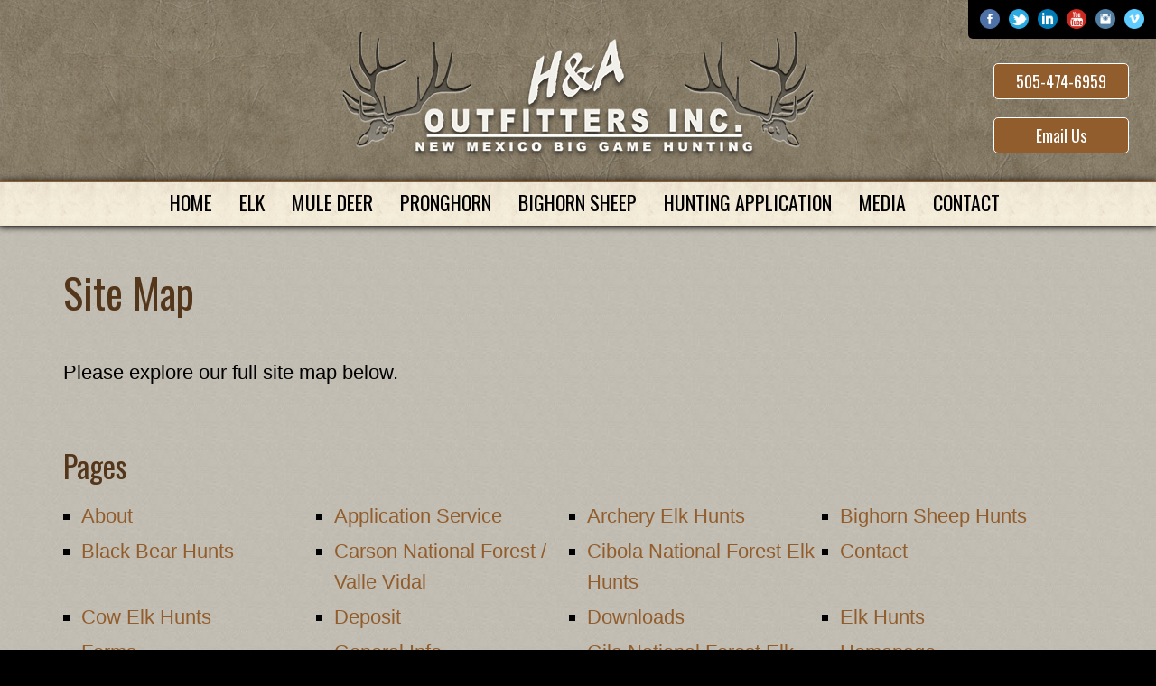

--- FILE ---
content_type: text/html;charset=UTF-8
request_url: https://www.nmbiggamehunting.com/site-map/
body_size: 5083
content:
<!DOCTYPE html>
<html lang="en">
<head>
    <title>H&A Outfitters, Inc. - Site Map</title>
    <meta charset="utf-8">
    <meta http-equiv="X-UA-Compatible" content="IE=edge,chrome=1">
    <meta name="description" content="Use the H&A Outfitters, Inc. site map to access list of pages on this website."> 
    <meta name="viewport" content="width=device-width, initial-scale=1.0, minimum-scale=1.0, maximum-scale=1.0">
	<meta name="apple-mobile-web-app-capable" content="yes">
	<meta name="apple-mobile-web-app-status-bar-style" content="black">
    <link rel="apple-touch-icon-precomposed" sizes="152x152" href="/apple-touch-icon.png">
	<link rel="shortcut icon" href="/favicon.ico">
    <link href="https://fonts.googleapis.com/css?family=Oswald" rel="stylesheet">
    <link type="text/css" rel="stylesheet" href="/swipebox/css/swipebox.min.css">
    <link type="text/css" rel="stylesheet" href="/css/style.css">
    
    <script type="text/javascript" src="https://ajax.googleapis.com/ajax/libs/jquery/2.2.4/jquery.min.js"></script>
	<script type="text/javascript" src="/galleria/galleria-1.5.6.min.js"></script>
    <!--[if lt IE 9]>
    <script src="http://html5shiv.googlecode.com/svn/trunk/html5.js"></script>
    <![endif]-->
    
    
        <script>(function(w,d,s,l,i){w[l]=w[l]||[];w[l].push({'gtm.start':
        new Date().getTime(),event:'gtm.js'});var f=d.getElementsByTagName(s)[0],
        j=d.createElement(s),dl=l!='dataLayer'?'&l='+l:'';j.async=true;j.src=
        'https://www.googletagmanager.com/gtm.js?id='+i+dl;f.parentNode.insertBefore(j,f);
        })(window,document,'script','dataLayer','GTM-TK33MPD');</script>
    
<script async src="https://www.googletagmanager.com/gtag/js?id=G-384CGS88EW"></script>
<script>
  window.dataLayer = window.dataLayer || [];
  function gtag(){dataLayer.push(arguments);}
  gtag('js', new Date());
  gtag('config', 'G-384CGS88EW');
</script>

</head>


<body id="Body">
    
    
        <noscript><iframe src="https://www.googletagmanager.com/ns.html?id=GTM-TK33MPD" height="0" width="0" style="display:none;visibility:hidden"></iframe></noscript>
    

    <header class="hide">
        <div class="wrap">
        	<a href="/" class="logo"><img class="logo" src="/images/logo.png" alt="H&A Outfitters, Inc." title="H&A Outfitters, Inc."></a>
            
                <div class="utils">
                    <div class="icons">
                        
                                <a href="https://www.facebook.com/NewMexicoBigGameHunting" target="_blank"><img class="icon" src="/images/icon-facebook.png" alt="H&A Outfitters, Inc."></a>
                            
                                <a href="https://www.twitter.com/HAOutfitters" target="_blank"><img class="icon" src="/images/icon-twitter.png" alt="H&A Outfitters, Inc."></a>
                            
                                <a href="https://www.linkedin.com/in/haoutfitters" target="_blank"><img class="icon" src="/images/icon-linkedin.png" alt="H&A Outfitters, Inc."></a>
                            
                                <a href="https://www.youtube.com/user/nmbiggamehunting" target="_blank"><img class="icon" src="/images/icon-youtube.png" alt="H&A Outfitters, Inc."></a>
                            
                                <a href="https://www.instagram.com/nmbiggamehuntingoutfitter/" target="_blank"><img class="icon" src="/images/icon-instagram.png" alt="H&A Outfitters, Inc."></a>
                            
                                <a href="https://vimeo.com/nmbiggamehunting" target="_blank"><img class="icon" src="/images/icon-vimeo.png" alt="H&A Outfitters, Inc."></a>
                            
                    </div>
                </div>
            
            <p class="cta phone"><a href="tel:505-474-6959" title="505-474-6959">505-474-6959</a></p>
            <p class="cta contact"><a href="https://www.nmbiggamehunting.com/contact/">Email Us</a></p>
        </div>  
        <div class="menu">
            <a id="cd-menu-trigger" href="#0"><p class="cd-menu-icon">Menu</p></a>
            <a id="mBook" href="/contact/"><p>Book Now</p></a>
            <a id="mPhone" href="tel:505-474-6959"><span>505-474-6959</span></a>
            <nav class="main-nav" id="cd-lateral-nav">
                <ul class="cd-navigation">
                	<li class="mobile"><a href="tel:505-474-6959" title="505-474-6959"><p>505-474-6959</p></a></li>
                    <li class="mobile"><a href="/contact/"><p>Email Us</p></a></li>
                    
                        <li>
                            <a href="https://www.nmbiggamehunting.com/"><p>Home</p></a>
                            
                        </li>
                    
                        <li class="item-has-children">
                            <a href="https://www.nmbiggamehunting.com/new-mexico-elk-hunts/"><p>Elk</p></a>
                            
                                <ul class="sub-menu">
                                    
                                        <li><a href="https://www.nmbiggamehunting.com/new-mexico-elk-hunts/"><p>New Mexico Elk Hunts</p></a></li>
                                    
                                        <li><a href="https://www.nmbiggamehunting.com/rifle-elk-hunts-new-mexico/"><p>Rifle Elk Hunts</p></a></li>
                                    
                                        <li><a href="https://www.nmbiggamehunting.com/archery-elk-hunts-new-mexico/"><p>Archery Elk Hunts</p></a></li>
                                    
                                        <li><a href="https://www.nmbiggamehunting.com/muzzleloader-elk-hunts-new-mexico/"><p>Muzzleloader Elk Hunts</p></a></li>
                                    
                                        <li><a href="https://www.nmbiggamehunting.com/new-mexico-youth-hunts/"><p>Youth Elk Hunts</p></a></li>
                                    
                                        <li><a href="https://www.nmbiggamehunting.com/new-mexico-cow-elk-hunts/"><p>Cow Elk Hunts</p></a></li>
                                    
                                        <li><a href="https://www.nmbiggamehunting.com/application-service/"><p>Application Service</p></a></li>
                                    
                                </ul>
                            
                        </li>
                    
                        <li>
                            <a href="https://www.nmbiggamehunting.com/new-mexico-mule-deer-hunts/"><p>Mule Deer</p></a>
                            
                        </li>
                    
                        <li>
                            <a href="https://www.nmbiggamehunting.com/new-mexico-antelope-hunts/"><p>Pronghorn</p></a>
                            
                        </li>
                    
                        <li>
                            <a href="https://www.nmbiggamehunting.com/new-mexico-bighorn-sheep-hunts/"><p>Bighorn Sheep</p></a>
                            
                        </li>
                    
                        <li class="item-has-children">
                            <a href="https://www.nmbiggamehunting.com/application-service/"><p>Hunting Application</p></a>
                            
                                <ul class="sub-menu">
                                    
                                        <li><a href="https://www.nmbiggamehunting.com/application-service/"><p>Application Service</p></a></li>
                                    
                                        <li><a href="https://www.nmbiggamehunting.com/forms/"><p>Forms & Hunt Contracts</p></a></li>
                                    
                                        <li><a href="https://www.nmbiggamehunting.com/deposit/"><p>Deposit</p></a></li>
                                    
                                </ul>
                            
                        </li>
                    
                        <li class="item-has-children">
                            <a href="https://www.nmbiggamehunting.com/media/"><p>Media</p></a>
                            
                                <ul class="sub-menu">
                                    
                                        <li><a href="https://www.nmbiggamehunting.com/photos/"><p>Photo Gallery</p></a></li>
                                    
                                        <li><a href="https://www.nmbiggamehunting.com/videos/"><p>Video Gallery</p></a></li>
                                    
                                        <li><a href="https://www.nmbiggamehunting.com/blog/"><p>Blog</p></a></li>
                                    
                                </ul>
                            
                        </li>
                    
                        <li class="item-has-children">
                            <a href="https://www.nmbiggamehunting.com/contact/"><p>Contact</p></a>
                            
                                <ul class="sub-menu">
                                    
                                        <li><a href="https://www.nmbiggamehunting.com/about/"><p>About</p></a></li>
                                    
                                        <li><a href="https://www.nmbiggamehunting.com/general-info/"><p>General Info</p></a></li>
                                    
                                        <li><a href="https://www.nmbiggamehunting.com/resources/"><p>Resources</p></a></li>
                                    
                                        <li><a href="https://www.nmbiggamehunting.com/testimonials/"><p>Testimonials</p></a></li>
                                    
                                        <li><a href="https://www.nmbiggamehunting.com/references/"><p>References</p></a></li>
                                    
                                </ul>
                            
                        </li>
                    
                </ul>
            </nav>
        </div>
    </header>


    <div class="wrapper hide">
        <div class="content-block">
            
            
                <div class="content clearfix">
                    <h1>Site Map</h1> 
<div class="block"><p>Please explore our full site map below.</p></div>



    <div class="targets group">
        <h3>Pages</h3>
        <ul>
            <li>
                <p>
                
                    <a href="/about/">About</a>
                
                </p>
            </li>
			
            <li>
                <p>
                
                    <a href="/application-service/">Application Service</a>
                
                </p>
            </li>
			
            <li>
                <p>
                
                    <a href="/archery-elk-hunts-new-mexico/">Archery Elk Hunts</a>
                
                </p>
            </li>
			
            <li>
                <p>
                
                    <a href="/new-mexico-bighorn-sheep-hunts/">Bighorn Sheep Hunts</a>
                
                </p>
            </li>
			
                </ul>
                <ul>
            <li>
                <p>
                
                    <a href="/new-mexico-black-bear-hunts/">Black Bear Hunts</a>
                
                </p>
            </li>
			
            <li>
                <p>
                
                    <a href="/guided-elk-hunts-valle-vidal/">Carson National Forest / Valle Vidal</a>
                
                </p>
            </li>
			
            <li>
                <p>
                
                    <a href="/guided-elk-hunts-cibola-national-forest/">Cibola National Forest Elk Hunts</a>
                
                </p>
            </li>
			
            <li>
                <p>
                
                    <a href="/contact/">Contact</a>
                
                </p>
            </li>
			
                </ul>
                <ul>
            <li>
                <p>
                
                    <a href="/new-mexico-cow-elk-hunts/">Cow Elk Hunts</a>
                
                </p>
            </li>
			
            <li>
                <p>
                
                    <a href="/deposit/">Deposit</a>
                
                </p>
            </li>
			
            <li>
                <p>
                
                    <a href="/downloads/">Downloads</a>
                
                </p>
            </li>
			
            <li>
                <p>
                
                    <a href="/new-mexico-elk-hunts/">Elk Hunts</a>
                
                </p>
            </li>
			
                </ul>
                <ul>
            <li>
                <p>
                
                    <a href="/forms/">Forms</a>
                
                </p>
            </li>
			
            <li>
                <p>
                
                    <a href="/general-info/">General Info</a>
                
                </p>
            </li>
			
            <li>
                <p>
                
                    <a href="/guided-elk-hunts-gila-national-forest/">Gila National Forest Elk Hunts</a>
                
                </p>
            </li>
			
            <li>
                <p>
                
                    <a href="/">Homepage</a>
                
                </p>
            </li>
			
                </ul>
                <ul>
            <li>
                <p>
                
                    <a href="/hunt-prices/">Hunt Prices</a>
                
                </p>
            </li>
			
            <li>
                <p>
                
                    <a href="/references/">Hunting References</a>
                
                </p>
            </li>
			
            <li>
                <p>
                
                    <a href="/resources/">Hunting Resources</a>
                
                </p>
            </li>
			
            <li>
                <p>
                
                    <a href="/hunting-specials/">Hunting Specials</a>
                
                </p>
            </li>
			
                </ul>
                <ul>
            <li>
                <p>
                
                    <a href="/media/">Media</a>
                
                </p>
            </li>
			
            <li>
                <p>
                
                    <a href="/new-mexico-mountain-lion-hunts/">Mountain Lion Hunts</a>
                
                </p>
            </li>
			
            <li>
                <p>
                
                    <a href="/new-mexico-mule-deer-hunts/">Mule Deer Hunts</a>
                
                </p>
            </li>
			
            <li>
                <p>
                
                    <a href="/muzzleloader-elk-hunts-new-mexico/">Muzzleloader Elk Hunts</a>
                
                </p>
            </li>
			
                </ul>
                <ul>
            <li>
                <p>
                
                    <a href="/new-mexico-hunts/">New Mexico Big Game Hunting</a>
                
                </p>
            </li>
			
            <li>
                <p>
                
                    <a href="/privacy-terms-of-use/">Privacy & Terms of Use</a>
                
                </p>
            </li>
			
            <li>
                <p>
                
                    <a href="/new-mexico-antelope-hunts/">Pronghorn Hunts</a>
                
                </p>
            </li>
			
            <li>
                <p>
                
                    <a href="/rifle-elk-hunts-new-mexico/">Rifle Elk Hunts</a>
                
                </p>
            </li>
			
                </ul>
                <ul>
            <li>
                <p>
                
                    <a href="/guided-elk-hunts-santa-fe-national-forest/">Santa Fe National Forest</a>
                
                </p>
            </li>
			
            <li>
                <p>
                
                    <a href="/new-mexico-youth-hunts/">Youth Hunts</a>
                
                </p>
            </li>
			</ul>
    </div>
    
    <div class="targets group">
		<h3>Blog - <a href="/blog/">View All</a></h3>
        <ul class="two">
            <li><a href="/blog/category/news/">All News</a></li>
            
            <li><a href="/blog/category/elk-hunting/">Elk Hunting</a></li>
            
                </ul>
                <ul class="two">
            <li><a href="/blog/category/mule-deer-hunting/">Mule Deer Hunting</a></li>
            
            <li><a href="/blog/category/antelope-hunting/">Antelope Hunting</a></li>
            
                </ul>
                <ul class="two">
            <li><a href="/blog/category/mountain-lion-hunting/">Mountain Lion Hunting</a></li>
            
            <li><a href="/blog/category/black-bear-hunting/">Black Bear Hunting</a></li>
            
                </ul>
                
	</div>

    <div class="targets group">
		<h3>Photos - <a href="/photos/">View All</a></h3>
        <ul class="two">
            <li><a href="/photos/category/sheep/">Sheep Hunts</a></li>
            
            <li><a href="/photos/category/elk/">Elk Hunts</a></li>
            
                </ul>
                <ul class="two">
            <li><a href="/photos/category/mule-deer/">Mule Deer Hunts</a></li>
            
            <li><a href="/photos/category/antelope/">Pronghorn Hunts</a></li>
            
                </ul>
                <ul class="two">
            <li><a href="/photos/category/black-bear/">Misc. Photos</a></li>
            
            <li><a href="/photos/category/2019-photos/">2019 Photos</a></li>
            
                </ul>
                <ul class="two">
            <li><a href="/photos/category/2020-photos/">2020 Photos</a></li>
            
            <li><a href="/photos/category/2021/">2021 Photos</a></li>
            
                </ul>
                <ul class="two">
            <li><a href="/photos/category/2022-photos/">2022 Photos</a></li>
            
            <li><a href="/photos/category/2023-photos/">2023 Photos</a></li>
            
                </ul>
                <ul class="two">
            <li><a href="/photos/category/2024-photos/">2024 Photos</a></li>
            
            <li><a href="/photos/category/2025-photos/">2025 Photos</a></li>
            
                </ul>
                
	</div>

	<div class="targets group">
        <h3><a href="/testimonials/">Testimonials</a></h3>
    </div>

	<div class="targets group">
        <h3><a href="/videos/">Videos</a></h3>
    </div>

    <div class="targets group">
		<h3>Links - <a href="/links/">View All</a></h3>
        <ul class="two">
            <li><a href="/links/airports/">Airports</a></li>
            
            <li><a href="/links/more-links/">Additional Links</a></li>
            
                </ul>
                
	</div>

		</div>
        
	</div>
</div>
<footer class="clearfix">
	
    <div class="wrap clearfix">
	    <h2>Sign up for updates on Hunts, Landowner Tags, The NM Draw and More!<br> Text nmbiggame to 72797.</h2>
        <ul class="cols">
            <li class="column">
                <ul class="links">
                    <li><a class="head" href="/new-mexico-elk-hunts/" title="Elk Hunting">Elk Hunting</a></li>
                    <li><a href="/rifle-elk-hunts-new-mexico/" title="Rifle Elk Hunts">Rifle Elk Hunts</a></li>
                    <li><a href="/archery-elk-hunts-new-mexico/" title="Archery Elk Hunts">Archery Elk Hunts</a></li>
                    <li><a href="/muzzleloader-elk-hunts-new-mexico/" title="Muzzleloader Elk Hunts">Muzzleloader Elk Hunts</a></li>
                    <li><a href="/new-mexico-youth-hunts/" title="Youth Elk Hunts">Youth Elk Hunts</a></li>
                    <li><a href="/new-mexico-cow-elk-hunts/" title="Cow Elk Hunts">Cow Elk Hunts</a></li>
                    <li><a href="/guided-elk-hunts-gila-national-forest/" title="Gila Elk Hunts">Gila Elk Hunts</a></li>
                    <li><a href="/guided-elk-hunts-cibola-national-forest/" title="Cibola Elk Hunts">Cibola Elk Hunts</a></li>
                    <li><a href="/guided-elk-hunts-santa-fe-national-forest/" title="Santa Fe Elk Hunts">Santa Fe Elk Hunts</a></li>
                    <li><a href="/guided-elk-hunts-valle-vidal/" title="Valle Vidal Elk Hunts">Valle Vidal Elk Hunts</a></li>
                </ul>
            </li>
            <li class="column">
                <ul class="links">
                    <li><a class="head" href="/new-mexico-mule-deer-hunts/" title="Other Hunts">Other Hunts</a></li>
                    <li><a href="/new-mexico-mule-deer-hunts/" title="Mule Deer Hunts">Mule Deer Hunts</a></li>
                    <li><a href="/new-mexico-antelope-hunts/" title="Pronghorn Hunts">Pronghorn Hunts</a></li>
                    <li><a href="/new-mexico-mountain-lion-hunts/" title="Mtn. Lion Hunts">Mtn. Lion Hunts</a></li>
                    <li><a href="/new-mexico-bighorn-sheep-hunts/" title="Bighorn Sheep Hunts">Bighorn Sheep Hunts</a></li>
                    <li><a href="/new-mexico-youth-hunts/" title="Youth Hunting">Youth Hunting</a></li>
                </ul>
            </li>
            <li class="column">
                <ul class="links">
                    <li><a class="head" href="/media/" title="H&amp;A Media">H&amp;A Media</a></li>
                    <li><a href="/photos/" title="Photo Galleries">Photo Galleries</a></li>
                    <li><a href="/videos/" title="Videos">Videos</a></li>
                    <li><a href="/blog/" title="Blog">Blog</a></li>
                    <li><a href="/references/" title="References">References</a></li>
                    <li><a href="/testimonials/" title="Testimonials">Testimonials</a></li>
                    <li><a href="/resources/" title="Resources">Resources</a></li>
                </ul>
            </li>
            <li class="column">
                <ul class="links">
                    <li><a class="head" href="/about/" title="About H&amp;A">About H&amp;A</a></li>
                    <li><a href="/about/" title="H&amp;A Guides">H&amp;A Guides</a></li>
                    <li><a href="/application-service/" title="Application Services">Application Services</a></li>
                    <li><a href="/forms/" title="Forms &amp; Hunt Contracts">Forms &amp; Hunt Contracts</a></li>
                    <li><a href="/general-info/" title="General Information">General Information</a></li>
                    <li><a href="/deposit/" title="Deposit">Deposit</a></li>
                    <li><a href="/site-map/" title="Site Map">Site Map</a></li>
                    <li><a href="/privacy-terms-of-use/" title="Privacy &amp; Terms of Use">Privacy &amp; Terms of Use</a></li>
                </ul>
            </li>
        </ul>
        <div class="box clearfix">
            <h4>H&A Outfitters, Inc.</h4>
            <p>P.O. Box 16461</p>
            <p>Santa Fe, NM 87592</p>
<p>Contact: Andrew Salgado</p>
            <p><a href="tel:505-474-6959" title="505-474-6959">505-474-6959</a></p>
            <p><a href="https://www.nmbiggamehunting.com/contact/">andy@nmbiggamehunting.com</a></p>
			<p>Licensed & Insured / Professional Guide</p>
            
                <div class="icons">
                    <h4>Connect</h4>
                    
                            <a href="https://www.facebook.com/NewMexicoBigGameHunting" target="_blank"><img class="icon" src="/images/icon-facebook.png" alt="H&A Outfitters, Inc."></a>
                        
                            <a href="https://www.twitter.com/HAOutfitters" target="_blank"><img class="icon" src="/images/icon-twitter.png" alt="H&A Outfitters, Inc."></a>
                        
                            <a href="https://www.linkedin.com/in/haoutfitters" target="_blank"><img class="icon" src="/images/icon-linkedin.png" alt="H&A Outfitters, Inc."></a>
                        
                            <a href="https://www.youtube.com/user/nmbiggamehunting" target="_blank"><img class="icon" src="/images/icon-youtube.png" alt="H&A Outfitters, Inc."></a>
                        
                            <a href="https://www.instagram.com/nmbiggamehuntingoutfitter/" target="_blank"><img class="icon" src="/images/icon-instagram.png" alt="H&A Outfitters, Inc."></a>
                        
                            <a href="https://vimeo.com/nmbiggamehunting" target="_blank"><img class="icon" src="/images/icon-vimeo.png" alt="H&A Outfitters, Inc."></a>
                        
                </div>
            
        </div>
    </div>
    <div class="copy clearfix">
        <p class="copy">
            2004-2026 Photos &amp; Text Copyright - &copy; H&A Outfitters, Inc.<br>
            Website by <a href="https://www.3plains.com/">3plains</a>
        </p>
    </div>
</footer>


<script type="text/javascript">
/* <![CDATA[ */
var google_conversion_id = 430634030;
var google_custom_params = window.google_tag_params;
var google_remarketing_only = true;
/* ]]> */
</script>
<script type="text/javascript" src="//www.googleadservices.com/pagead/conversion.js">
</script>
<noscript>
<div style="display:inline;">
<img height="1" width="1" style="border-style:none;" alt="" src="//googleads.g.doubleclick.net/pagead/viewthroughconversion/430634030/?value=0&amp;guid=ON&amp;script=0"/>
</div>
</noscript>

<script type="text/javascript" src="/swipebox/js/jquery.swipebox.min.js"></script>
<script type="text/javascript" src="/js/main.js"></script>
<script src="https://js.hcaptcha.com/1/api.js" async defer></script>
</body>
</html>

--- FILE ---
content_type: application/javascript
request_url: https://www.nmbiggamehunting.com/js/main.js
body_size: 1161
content:

var isPageLoaded = false;

// ie fixes for html 5 elements
'article aside footer header nav section time'.replace(/\w+/g,function(n){document.createElement(n);});

$(document).ready(function(){
	var $lateral_menu_trigger = $('#cd-menu-trigger'),
		$content_wrapper = $('.hide'),
		$navigation = $('header');
	
//open-close lateral menu clicking on the menu icon
	$lateral_menu_trigger.on('click', function(event){
		event.preventDefault();
		$lateral_menu_trigger.toggleClass('is-clicked');
		$navigation.toggleClass('lateral-menu-is-open');
		$('#cd-lateral-nav').toggleClass('lateral-menu-is-open');
	});
//close lateral menu clicking outside the menu itself
	$content_wrapper.on('click', function(event){
		if ( !$(event.target).is('#cd-menu-trigger, #cd-menu-trigger p') ) {
			$lateral_menu_trigger.removeClass('is-clicked');
			$navigation.removeClass('lateral-menu-is-open');
			$('#cd-lateral-nav').removeClass('lateral-menu-is-open');
		}
	});
// Custom Navigation Events
	$('.swipebox').swipebox({
		useCSS : true, // false will force the use of jQuery for animations
		initialIndexOnArray: 0, // which image index to init when a array is passed
		removeBarsOnMobile : false, // false will show top navigation bar on mobile devices
		hideCloseButtonOnMobile : false, // true will hide the close button on mobile devices
		hideBarsDelay : false, // delay before hiding bars on desktop
		videoMaxWidth : 1140, // videos max width
		beforeOpen: function(){} , // called before opening
		afterOpen: null, // called after opening
		afterClose: function(){}, // called after closing
		afterMedia: function(){}, // called after media is loaded
		loopAtEnd: true, // true will return to the first image after the last image is reached
		autoplayVideos: false, // true will autoplay Youtube and Vimeo videos
		queryStringData: {}, // plain object with custom query string arguments to pass/override for video URLs,
		toggleClassOnLoad: '', // CSS class that can be toggled when the slide will be loaded (like 'hidden' of Bootstrap)
		useSVG: true
	});
	$('.swipebox-video').swipebox();
// home galleria slider
	if ($("#HomeSlide").length) {
		var thiswidth = $(document).width();
		var useThumbs = false;
		var useHeight = "0.3645";
		Galleria.loadTheme("/galleria/themes/classic/galleria.classic.min.js");
		Galleria.run('#HomeSlide');
		Galleria.configure({
			transition: 'fade',
			autoplay: true,
			responsive: true,
			thumbnails: useThumbs,
			lightbox: true,
			height: useHeight
		});
	}
// product or dog gallery
	if ($("#ProductGallery").length) {
		var thiswidth = $(document).width();
		var useThumbs = true;
		var useHeight = "0.9";
		Galleria.loadTheme("/galleria/themes/classic/galleria.classic.min.js");
		Galleria.run('#ProductGallery');
		Galleria.configure({
			responsive: true,
			idleMode: false,
			thumbnails: useThumbs,
			lightbox: true,
			height: useHeight
		});
	}
});